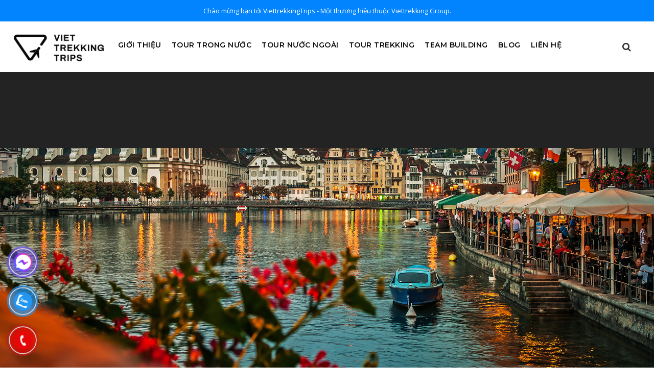

--- FILE ---
content_type: text/html; charset=UTF-8
request_url: https://viettrekkingtrips.com/portfolio/ultricies-fusce-quam/
body_size: 16943
content:
<!DOCTYPE html>
<html lang="vi" class="no-js">
<head>
	<meta charset="UTF-8">
	<meta name="viewport" content="width=device-width, initial-scale=1">
	<link rel="profile" href="http://gmpg.org/xfn/11">
	<link rel="pingback" href="https://viettrekkingtrips.com/xmlrpc.php">
	

	
	<script>jQuery("#map").click(function () {
    jQuery("#map iframe").css("pointer-events", "auto");
});
jQuery("#map").mouseleave(function() {
  jQuery("#map iframe").css("pointer-events", "none"); 
});</script><meta name='robots' content='index, follow, max-image-preview:large, max-snippet:-1, max-video-preview:-1' />
	<style>img:is([sizes="auto" i], [sizes^="auto," i]) { contain-intrinsic-size: 3000px 1500px }</style>
	
	<!-- This site is optimized with the Yoast SEO plugin v24.9 - https://yoast.com/wordpress/plugins/seo/ -->
	<title>Ultricies Fusce Quam | ViettrekkingTrips</title>
	<link rel="canonical" href="https://viettrekkingtrips.com/portfolio/ultricies-fusce-quam/" />
	<meta property="og:locale" content="vi_VN" />
	<meta property="og:type" content="article" />
	<meta property="og:title" content="Ultricies Fusce Quam | ViettrekkingTrips" />
	<meta property="og:description" content="Cras justo odio, dapibus ac facilisis in, egestas eget quam. Nulla vitae elit libero, a pharetra augue. Morbi leo risus, porta ac consectetur ac, vestibulum at eros. Praesent commodo cursus magna, vel scelerisque nisl consectetur et. Donec ullamcorper nulla non metus auctor fringilla." />
	<meta property="og:url" content="https://viettrekkingtrips.com/portfolio/ultricies-fusce-quam/" />
	<meta property="og:site_name" content="ViettrekkingTrips" />
	<meta property="article:publisher" content="https://www.facebook.com/vtk.trips/" />
	<meta property="og:image" content="https://viettrekkingtrips.com/wp-content/uploads/2016/06/shutterstock_245507692-1024x683.jpg" />
	<meta property="og:image:width" content="1024" />
	<meta property="og:image:height" content="683" />
	<meta property="og:image:type" content="image/jpeg" />
	<meta name="twitter:card" content="summary_large_image" />
	<script type="application/ld+json" class="yoast-schema-graph">{"@context":"https://schema.org","@graph":[{"@type":"WebPage","@id":"https://viettrekkingtrips.com/portfolio/ultricies-fusce-quam/","url":"https://viettrekkingtrips.com/portfolio/ultricies-fusce-quam/","name":"Ultricies Fusce Quam | ViettrekkingTrips","isPartOf":{"@id":"https://viettrekkingtrips.com/#website"},"primaryImageOfPage":{"@id":"https://viettrekkingtrips.com/portfolio/ultricies-fusce-quam/#primaryimage"},"image":{"@id":"https://viettrekkingtrips.com/portfolio/ultricies-fusce-quam/#primaryimage"},"thumbnailUrl":"https://viettrekkingtrips.com/wp-content/uploads/2016/06/shutterstock_245507692.jpg","datePublished":"2016-11-24T17:15:25+00:00","breadcrumb":{"@id":"https://viettrekkingtrips.com/portfolio/ultricies-fusce-quam/#breadcrumb"},"inLanguage":"vi","potentialAction":[{"@type":"ReadAction","target":["https://viettrekkingtrips.com/portfolio/ultricies-fusce-quam/"]}]},{"@type":"ImageObject","inLanguage":"vi","@id":"https://viettrekkingtrips.com/portfolio/ultricies-fusce-quam/#primaryimage","url":"https://viettrekkingtrips.com/wp-content/uploads/2016/06/shutterstock_245507692.jpg","contentUrl":"https://viettrekkingtrips.com/wp-content/uploads/2016/06/shutterstock_245507692.jpg","width":1800,"height":1200},{"@type":"BreadcrumbList","@id":"https://viettrekkingtrips.com/portfolio/ultricies-fusce-quam/#breadcrumb","itemListElement":[{"@type":"ListItem","position":1,"name":"Trang chủ","item":"https://viettrekkingtrips.com/"},{"@type":"ListItem","position":2,"name":"Ultricies Fusce Quam"}]},{"@type":"WebSite","@id":"https://viettrekkingtrips.com/#website","url":"https://viettrekkingtrips.com/","name":"ViettrekkingTrips","description":"Hành trình bất tận!","publisher":{"@id":"https://viettrekkingtrips.com/#organization"},"potentialAction":[{"@type":"SearchAction","target":{"@type":"EntryPoint","urlTemplate":"https://viettrekkingtrips.com/?s={search_term_string}"},"query-input":{"@type":"PropertyValueSpecification","valueRequired":true,"valueName":"search_term_string"}}],"inLanguage":"vi"},{"@type":"Organization","@id":"https://viettrekkingtrips.com/#organization","name":"Viettrekking Trips","url":"https://viettrekkingtrips.com/","logo":{"@type":"ImageObject","inLanguage":"vi","@id":"https://viettrekkingtrips.com/#/schema/logo/image/","url":"https://viettrekkingtrips.com/wp-content/uploads/2023/04/cropped-fav.png","contentUrl":"https://viettrekkingtrips.com/wp-content/uploads/2023/04/cropped-fav.png","width":512,"height":512,"caption":"Viettrekking Trips"},"image":{"@id":"https://viettrekkingtrips.com/#/schema/logo/image/"},"sameAs":["https://www.facebook.com/vtk.trips/"]}]}</script>
	<!-- / Yoast SEO plugin. -->


<link rel='dns-prefetch' href='//www.googletagmanager.com' />
<link rel='dns-prefetch' href='//fonts.googleapis.com' />
<script type="text/javascript">
/* <![CDATA[ */
window._wpemojiSettings = {"baseUrl":"https:\/\/s.w.org\/images\/core\/emoji\/16.0.1\/72x72\/","ext":".png","svgUrl":"https:\/\/s.w.org\/images\/core\/emoji\/16.0.1\/svg\/","svgExt":".svg","source":{"concatemoji":"https:\/\/viettrekkingtrips.com\/wp-includes\/js\/wp-emoji-release.min.js?ver=30369c009d14d013b24539fce17e0d06"}};
/*! This file is auto-generated */
!function(s,n){var o,i,e;function c(e){try{var t={supportTests:e,timestamp:(new Date).valueOf()};sessionStorage.setItem(o,JSON.stringify(t))}catch(e){}}function p(e,t,n){e.clearRect(0,0,e.canvas.width,e.canvas.height),e.fillText(t,0,0);var t=new Uint32Array(e.getImageData(0,0,e.canvas.width,e.canvas.height).data),a=(e.clearRect(0,0,e.canvas.width,e.canvas.height),e.fillText(n,0,0),new Uint32Array(e.getImageData(0,0,e.canvas.width,e.canvas.height).data));return t.every(function(e,t){return e===a[t]})}function u(e,t){e.clearRect(0,0,e.canvas.width,e.canvas.height),e.fillText(t,0,0);for(var n=e.getImageData(16,16,1,1),a=0;a<n.data.length;a++)if(0!==n.data[a])return!1;return!0}function f(e,t,n,a){switch(t){case"flag":return n(e,"\ud83c\udff3\ufe0f\u200d\u26a7\ufe0f","\ud83c\udff3\ufe0f\u200b\u26a7\ufe0f")?!1:!n(e,"\ud83c\udde8\ud83c\uddf6","\ud83c\udde8\u200b\ud83c\uddf6")&&!n(e,"\ud83c\udff4\udb40\udc67\udb40\udc62\udb40\udc65\udb40\udc6e\udb40\udc67\udb40\udc7f","\ud83c\udff4\u200b\udb40\udc67\u200b\udb40\udc62\u200b\udb40\udc65\u200b\udb40\udc6e\u200b\udb40\udc67\u200b\udb40\udc7f");case"emoji":return!a(e,"\ud83e\udedf")}return!1}function g(e,t,n,a){var r="undefined"!=typeof WorkerGlobalScope&&self instanceof WorkerGlobalScope?new OffscreenCanvas(300,150):s.createElement("canvas"),o=r.getContext("2d",{willReadFrequently:!0}),i=(o.textBaseline="top",o.font="600 32px Arial",{});return e.forEach(function(e){i[e]=t(o,e,n,a)}),i}function t(e){var t=s.createElement("script");t.src=e,t.defer=!0,s.head.appendChild(t)}"undefined"!=typeof Promise&&(o="wpEmojiSettingsSupports",i=["flag","emoji"],n.supports={everything:!0,everythingExceptFlag:!0},e=new Promise(function(e){s.addEventListener("DOMContentLoaded",e,{once:!0})}),new Promise(function(t){var n=function(){try{var e=JSON.parse(sessionStorage.getItem(o));if("object"==typeof e&&"number"==typeof e.timestamp&&(new Date).valueOf()<e.timestamp+604800&&"object"==typeof e.supportTests)return e.supportTests}catch(e){}return null}();if(!n){if("undefined"!=typeof Worker&&"undefined"!=typeof OffscreenCanvas&&"undefined"!=typeof URL&&URL.createObjectURL&&"undefined"!=typeof Blob)try{var e="postMessage("+g.toString()+"("+[JSON.stringify(i),f.toString(),p.toString(),u.toString()].join(",")+"));",a=new Blob([e],{type:"text/javascript"}),r=new Worker(URL.createObjectURL(a),{name:"wpTestEmojiSupports"});return void(r.onmessage=function(e){c(n=e.data),r.terminate(),t(n)})}catch(e){}c(n=g(i,f,p,u))}t(n)}).then(function(e){for(var t in e)n.supports[t]=e[t],n.supports.everything=n.supports.everything&&n.supports[t],"flag"!==t&&(n.supports.everythingExceptFlag=n.supports.everythingExceptFlag&&n.supports[t]);n.supports.everythingExceptFlag=n.supports.everythingExceptFlag&&!n.supports.flag,n.DOMReady=!1,n.readyCallback=function(){n.DOMReady=!0}}).then(function(){return e}).then(function(){var e;n.supports.everything||(n.readyCallback(),(e=n.source||{}).concatemoji?t(e.concatemoji):e.wpemoji&&e.twemoji&&(t(e.twemoji),t(e.wpemoji)))}))}((window,document),window._wpemojiSettings);
/* ]]> */
</script>
<style id='wp-emoji-styles-inline-css' type='text/css'>

	img.wp-smiley, img.emoji {
		display: inline !important;
		border: none !important;
		box-shadow: none !important;
		height: 1em !important;
		width: 1em !important;
		margin: 0 0.07em !important;
		vertical-align: -0.1em !important;
		background: none !important;
		padding: 0 !important;
	}
</style>
<link rel='stylesheet' id='wp-block-library-css' href='https://viettrekkingtrips.com/wp-includes/css/dist/block-library/style.min.css?ver=30369c009d14d013b24539fce17e0d06' type='text/css' media='all' />
<style id='classic-theme-styles-inline-css' type='text/css'>
/*! This file is auto-generated */
.wp-block-button__link{color:#fff;background-color:#32373c;border-radius:9999px;box-shadow:none;text-decoration:none;padding:calc(.667em + 2px) calc(1.333em + 2px);font-size:1.125em}.wp-block-file__button{background:#32373c;color:#fff;text-decoration:none}
</style>
<style id='global-styles-inline-css' type='text/css'>
:root{--wp--preset--aspect-ratio--square: 1;--wp--preset--aspect-ratio--4-3: 4/3;--wp--preset--aspect-ratio--3-4: 3/4;--wp--preset--aspect-ratio--3-2: 3/2;--wp--preset--aspect-ratio--2-3: 2/3;--wp--preset--aspect-ratio--16-9: 16/9;--wp--preset--aspect-ratio--9-16: 9/16;--wp--preset--color--black: #000000;--wp--preset--color--cyan-bluish-gray: #abb8c3;--wp--preset--color--white: #ffffff;--wp--preset--color--pale-pink: #f78da7;--wp--preset--color--vivid-red: #cf2e2e;--wp--preset--color--luminous-vivid-orange: #ff6900;--wp--preset--color--luminous-vivid-amber: #fcb900;--wp--preset--color--light-green-cyan: #7bdcb5;--wp--preset--color--vivid-green-cyan: #00d084;--wp--preset--color--pale-cyan-blue: #8ed1fc;--wp--preset--color--vivid-cyan-blue: #0693e3;--wp--preset--color--vivid-purple: #9b51e0;--wp--preset--gradient--vivid-cyan-blue-to-vivid-purple: linear-gradient(135deg,rgba(6,147,227,1) 0%,rgb(155,81,224) 100%);--wp--preset--gradient--light-green-cyan-to-vivid-green-cyan: linear-gradient(135deg,rgb(122,220,180) 0%,rgb(0,208,130) 100%);--wp--preset--gradient--luminous-vivid-amber-to-luminous-vivid-orange: linear-gradient(135deg,rgba(252,185,0,1) 0%,rgba(255,105,0,1) 100%);--wp--preset--gradient--luminous-vivid-orange-to-vivid-red: linear-gradient(135deg,rgba(255,105,0,1) 0%,rgb(207,46,46) 100%);--wp--preset--gradient--very-light-gray-to-cyan-bluish-gray: linear-gradient(135deg,rgb(238,238,238) 0%,rgb(169,184,195) 100%);--wp--preset--gradient--cool-to-warm-spectrum: linear-gradient(135deg,rgb(74,234,220) 0%,rgb(151,120,209) 20%,rgb(207,42,186) 40%,rgb(238,44,130) 60%,rgb(251,105,98) 80%,rgb(254,248,76) 100%);--wp--preset--gradient--blush-light-purple: linear-gradient(135deg,rgb(255,206,236) 0%,rgb(152,150,240) 100%);--wp--preset--gradient--blush-bordeaux: linear-gradient(135deg,rgb(254,205,165) 0%,rgb(254,45,45) 50%,rgb(107,0,62) 100%);--wp--preset--gradient--luminous-dusk: linear-gradient(135deg,rgb(255,203,112) 0%,rgb(199,81,192) 50%,rgb(65,88,208) 100%);--wp--preset--gradient--pale-ocean: linear-gradient(135deg,rgb(255,245,203) 0%,rgb(182,227,212) 50%,rgb(51,167,181) 100%);--wp--preset--gradient--electric-grass: linear-gradient(135deg,rgb(202,248,128) 0%,rgb(113,206,126) 100%);--wp--preset--gradient--midnight: linear-gradient(135deg,rgb(2,3,129) 0%,rgb(40,116,252) 100%);--wp--preset--font-size--small: 13px;--wp--preset--font-size--medium: 20px;--wp--preset--font-size--large: 36px;--wp--preset--font-size--x-large: 42px;--wp--preset--spacing--20: 0.44rem;--wp--preset--spacing--30: 0.67rem;--wp--preset--spacing--40: 1rem;--wp--preset--spacing--50: 1.5rem;--wp--preset--spacing--60: 2.25rem;--wp--preset--spacing--70: 3.38rem;--wp--preset--spacing--80: 5.06rem;--wp--preset--shadow--natural: 6px 6px 9px rgba(0, 0, 0, 0.2);--wp--preset--shadow--deep: 12px 12px 50px rgba(0, 0, 0, 0.4);--wp--preset--shadow--sharp: 6px 6px 0px rgba(0, 0, 0, 0.2);--wp--preset--shadow--outlined: 6px 6px 0px -3px rgba(255, 255, 255, 1), 6px 6px rgba(0, 0, 0, 1);--wp--preset--shadow--crisp: 6px 6px 0px rgba(0, 0, 0, 1);}:where(.is-layout-flex){gap: 0.5em;}:where(.is-layout-grid){gap: 0.5em;}body .is-layout-flex{display: flex;}.is-layout-flex{flex-wrap: wrap;align-items: center;}.is-layout-flex > :is(*, div){margin: 0;}body .is-layout-grid{display: grid;}.is-layout-grid > :is(*, div){margin: 0;}:where(.wp-block-columns.is-layout-flex){gap: 2em;}:where(.wp-block-columns.is-layout-grid){gap: 2em;}:where(.wp-block-post-template.is-layout-flex){gap: 1.25em;}:where(.wp-block-post-template.is-layout-grid){gap: 1.25em;}.has-black-color{color: var(--wp--preset--color--black) !important;}.has-cyan-bluish-gray-color{color: var(--wp--preset--color--cyan-bluish-gray) !important;}.has-white-color{color: var(--wp--preset--color--white) !important;}.has-pale-pink-color{color: var(--wp--preset--color--pale-pink) !important;}.has-vivid-red-color{color: var(--wp--preset--color--vivid-red) !important;}.has-luminous-vivid-orange-color{color: var(--wp--preset--color--luminous-vivid-orange) !important;}.has-luminous-vivid-amber-color{color: var(--wp--preset--color--luminous-vivid-amber) !important;}.has-light-green-cyan-color{color: var(--wp--preset--color--light-green-cyan) !important;}.has-vivid-green-cyan-color{color: var(--wp--preset--color--vivid-green-cyan) !important;}.has-pale-cyan-blue-color{color: var(--wp--preset--color--pale-cyan-blue) !important;}.has-vivid-cyan-blue-color{color: var(--wp--preset--color--vivid-cyan-blue) !important;}.has-vivid-purple-color{color: var(--wp--preset--color--vivid-purple) !important;}.has-black-background-color{background-color: var(--wp--preset--color--black) !important;}.has-cyan-bluish-gray-background-color{background-color: var(--wp--preset--color--cyan-bluish-gray) !important;}.has-white-background-color{background-color: var(--wp--preset--color--white) !important;}.has-pale-pink-background-color{background-color: var(--wp--preset--color--pale-pink) !important;}.has-vivid-red-background-color{background-color: var(--wp--preset--color--vivid-red) !important;}.has-luminous-vivid-orange-background-color{background-color: var(--wp--preset--color--luminous-vivid-orange) !important;}.has-luminous-vivid-amber-background-color{background-color: var(--wp--preset--color--luminous-vivid-amber) !important;}.has-light-green-cyan-background-color{background-color: var(--wp--preset--color--light-green-cyan) !important;}.has-vivid-green-cyan-background-color{background-color: var(--wp--preset--color--vivid-green-cyan) !important;}.has-pale-cyan-blue-background-color{background-color: var(--wp--preset--color--pale-cyan-blue) !important;}.has-vivid-cyan-blue-background-color{background-color: var(--wp--preset--color--vivid-cyan-blue) !important;}.has-vivid-purple-background-color{background-color: var(--wp--preset--color--vivid-purple) !important;}.has-black-border-color{border-color: var(--wp--preset--color--black) !important;}.has-cyan-bluish-gray-border-color{border-color: var(--wp--preset--color--cyan-bluish-gray) !important;}.has-white-border-color{border-color: var(--wp--preset--color--white) !important;}.has-pale-pink-border-color{border-color: var(--wp--preset--color--pale-pink) !important;}.has-vivid-red-border-color{border-color: var(--wp--preset--color--vivid-red) !important;}.has-luminous-vivid-orange-border-color{border-color: var(--wp--preset--color--luminous-vivid-orange) !important;}.has-luminous-vivid-amber-border-color{border-color: var(--wp--preset--color--luminous-vivid-amber) !important;}.has-light-green-cyan-border-color{border-color: var(--wp--preset--color--light-green-cyan) !important;}.has-vivid-green-cyan-border-color{border-color: var(--wp--preset--color--vivid-green-cyan) !important;}.has-pale-cyan-blue-border-color{border-color: var(--wp--preset--color--pale-cyan-blue) !important;}.has-vivid-cyan-blue-border-color{border-color: var(--wp--preset--color--vivid-cyan-blue) !important;}.has-vivid-purple-border-color{border-color: var(--wp--preset--color--vivid-purple) !important;}.has-vivid-cyan-blue-to-vivid-purple-gradient-background{background: var(--wp--preset--gradient--vivid-cyan-blue-to-vivid-purple) !important;}.has-light-green-cyan-to-vivid-green-cyan-gradient-background{background: var(--wp--preset--gradient--light-green-cyan-to-vivid-green-cyan) !important;}.has-luminous-vivid-amber-to-luminous-vivid-orange-gradient-background{background: var(--wp--preset--gradient--luminous-vivid-amber-to-luminous-vivid-orange) !important;}.has-luminous-vivid-orange-to-vivid-red-gradient-background{background: var(--wp--preset--gradient--luminous-vivid-orange-to-vivid-red) !important;}.has-very-light-gray-to-cyan-bluish-gray-gradient-background{background: var(--wp--preset--gradient--very-light-gray-to-cyan-bluish-gray) !important;}.has-cool-to-warm-spectrum-gradient-background{background: var(--wp--preset--gradient--cool-to-warm-spectrum) !important;}.has-blush-light-purple-gradient-background{background: var(--wp--preset--gradient--blush-light-purple) !important;}.has-blush-bordeaux-gradient-background{background: var(--wp--preset--gradient--blush-bordeaux) !important;}.has-luminous-dusk-gradient-background{background: var(--wp--preset--gradient--luminous-dusk) !important;}.has-pale-ocean-gradient-background{background: var(--wp--preset--gradient--pale-ocean) !important;}.has-electric-grass-gradient-background{background: var(--wp--preset--gradient--electric-grass) !important;}.has-midnight-gradient-background{background: var(--wp--preset--gradient--midnight) !important;}.has-small-font-size{font-size: var(--wp--preset--font-size--small) !important;}.has-medium-font-size{font-size: var(--wp--preset--font-size--medium) !important;}.has-large-font-size{font-size: var(--wp--preset--font-size--large) !important;}.has-x-large-font-size{font-size: var(--wp--preset--font-size--x-large) !important;}
:where(.wp-block-post-template.is-layout-flex){gap: 1.25em;}:where(.wp-block-post-template.is-layout-grid){gap: 1.25em;}
:where(.wp-block-columns.is-layout-flex){gap: 2em;}:where(.wp-block-columns.is-layout-grid){gap: 2em;}
:root :where(.wp-block-pullquote){font-size: 1.5em;line-height: 1.6;}
</style>
<link rel='stylesheet' id='contact-form-7-css' href='https://viettrekkingtrips.com/wp-content/plugins/contact-form-7/includes/css/styles.css?ver=6.0.6' type='text/css' media='all' />
<link rel='stylesheet' id='gdlr-core-google-font-css' href='https://fonts.googleapis.com/css?family=Montserrat%3A100%2C100italic%2C200%2C200italic%2C300%2C300italic%2Cregular%2Citalic%2C500%2C500italic%2C600%2C600italic%2C700%2C700italic%2C800%2C800italic%2C900%2C900italic%7COpen+Sans%3A300%2C300italic%2Cregular%2Citalic%2C600%2C600italic%2C700%2C700italic%2C800%2C800italic%7CPoppins%3A100%2C100italic%2C200%2C200italic%2C300%2C300italic%2Cregular%2Citalic%2C500%2C500italic%2C600%2C600italic%2C700%2C700italic%2C800%2C800italic%2C900%2C900italic%7CABeeZee%3Aregular%2Citalic&#038;subset=cyrillic%2Ccyrillic-ext%2Clatin%2Clatin-ext%2Cvietnamese%2Cgreek%2Cgreek-ext%2Cdevanagari&#038;ver=30369c009d14d013b24539fce17e0d06' type='text/css' media='all' />
<link rel='stylesheet' id='font-awesome-css' href='https://viettrekkingtrips.com/wp-content/plugins/elementor/assets/lib/font-awesome/css/font-awesome.min.css?ver=4.7.0' type='text/css' media='all' />
<link rel='stylesheet' id='elegant-font-css' href='https://viettrekkingtrips.com/wp-content/plugins/goodlayers-core/plugins/elegant/elegant-font.css?ver=30369c009d14d013b24539fce17e0d06' type='text/css' media='all' />
<link rel='stylesheet' id='gdlr-core-plugin-css' href='https://viettrekkingtrips.com/wp-content/plugins/goodlayers-core/plugins/style.css?ver=1723627520' type='text/css' media='all' />
<link rel='stylesheet' id='gdlr-core-page-builder-css' href='https://viettrekkingtrips.com/wp-content/plugins/goodlayers-core/include/css/page-builder.css?ver=30369c009d14d013b24539fce17e0d06' type='text/css' media='all' />
<link rel='stylesheet' id='tourmaster-style-css' href='https://viettrekkingtrips.com/wp-content/plugins/tourmaster/tourmaster.css?ver=4.1.4' type='text/css' media='all' />
<link rel='stylesheet' id='tourmaster-custom-style-css' href='https://viettrekkingtrips.com/wp-content/uploads/tourmaster-style-custom.css?1672845286&#038;ver=30369c009d14d013b24539fce17e0d06' type='text/css' media='all' />
<link rel='stylesheet' id='woocommerce-layout-css' href='https://viettrekkingtrips.com/wp-content/plugins/woocommerce/assets/css/woocommerce-layout.css?ver=9.8.1' type='text/css' media='all' />
<link rel='stylesheet' id='woocommerce-smallscreen-css' href='https://viettrekkingtrips.com/wp-content/plugins/woocommerce/assets/css/woocommerce-smallscreen.css?ver=9.8.1' type='text/css' media='only screen and (max-width: 768px)' />
<link rel='stylesheet' id='woocommerce-general-css' href='https://viettrekkingtrips.com/wp-content/plugins/woocommerce/assets/css/woocommerce.css?ver=9.8.1' type='text/css' media='all' />
<style id='woocommerce-inline-inline-css' type='text/css'>
.woocommerce form .form-row .required { visibility: visible; }
</style>
<link rel='stylesheet' id='pzf-style-css' href='https://viettrekkingtrips.com/wp-content/plugins/button-contact-vr/legacy/css/style.css?ver=1' type='text/css' media='all' />
<link rel='stylesheet' id='brands-styles-css' href='https://viettrekkingtrips.com/wp-content/plugins/woocommerce/assets/css/brands.css?ver=9.8.1' type='text/css' media='all' />
<link rel='stylesheet' id='traveltour-style-core-css' href='https://viettrekkingtrips.com/wp-content/themes/traveltour/css/style-core.css?ver=30369c009d14d013b24539fce17e0d06' type='text/css' media='all' />
<link rel='stylesheet' id='traveltour-custom-style-css' href='https://viettrekkingtrips.com/wp-content/uploads/traveltour-style-custom.css?1723627520&#038;ver=30369c009d14d013b24539fce17e0d06' type='text/css' media='all' />
<script type="text/javascript" src="https://viettrekkingtrips.com/wp-includes/js/jquery/jquery.min.js?ver=3.7.1" id="jquery-core-js"></script>
<script type="text/javascript" src="https://viettrekkingtrips.com/wp-includes/js/jquery/jquery-migrate.min.js?ver=3.4.1" id="jquery-migrate-js"></script>
<script type="text/javascript" src="https://viettrekkingtrips.com/wp-content/plugins/woocommerce/assets/js/jquery-blockui/jquery.blockUI.min.js?ver=2.7.0-wc.9.8.1" id="jquery-blockui-js" defer="defer" data-wp-strategy="defer"></script>
<script type="text/javascript" id="wc-add-to-cart-js-extra">
/* <![CDATA[ */
var wc_add_to_cart_params = {"ajax_url":"\/wp-admin\/admin-ajax.php","wc_ajax_url":"\/?wc-ajax=%%endpoint%%","i18n_view_cart":"Xem gi\u1ecf h\u00e0ng","cart_url":"https:\/\/viettrekkingtrips.com\/cart\/","is_cart":"","cart_redirect_after_add":"no"};
/* ]]> */
</script>
<script type="text/javascript" src="https://viettrekkingtrips.com/wp-content/plugins/woocommerce/assets/js/frontend/add-to-cart.min.js?ver=9.8.1" id="wc-add-to-cart-js" defer="defer" data-wp-strategy="defer"></script>
<script type="text/javascript" src="https://viettrekkingtrips.com/wp-content/plugins/woocommerce/assets/js/js-cookie/js.cookie.min.js?ver=2.1.4-wc.9.8.1" id="js-cookie-js" defer="defer" data-wp-strategy="defer"></script>
<script type="text/javascript" id="woocommerce-js-extra">
/* <![CDATA[ */
var woocommerce_params = {"ajax_url":"\/wp-admin\/admin-ajax.php","wc_ajax_url":"\/?wc-ajax=%%endpoint%%","i18n_password_show":"Hi\u1ec3n th\u1ecb m\u1eadt kh\u1ea9u","i18n_password_hide":"\u1ea8n m\u1eadt kh\u1ea9u"};
/* ]]> */
</script>
<script type="text/javascript" src="https://viettrekkingtrips.com/wp-content/plugins/woocommerce/assets/js/frontend/woocommerce.min.js?ver=9.8.1" id="woocommerce-js" defer="defer" data-wp-strategy="defer"></script>
<!--[if lt IE 9]>
<script type="text/javascript" src="https://viettrekkingtrips.com/wp-content/themes/traveltour/js/html5.js?ver=30369c009d14d013b24539fce17e0d06" id="tourmaster-html5js-js"></script>
<![endif]-->

<!-- Đoạn mã Google tag (gtag.js) được thêm bởi Site Kit -->

<!-- Đoạn mã Google Analytics được thêm bởi Site Kit -->
<script type="text/javascript" src="https://www.googletagmanager.com/gtag/js?id=G-1LCRQG7CXJ" id="google_gtagjs-js" async></script>
<script type="text/javascript" id="google_gtagjs-js-after">
/* <![CDATA[ */
window.dataLayer = window.dataLayer || [];function gtag(){dataLayer.push(arguments);}
gtag("set","linker",{"domains":["viettrekkingtrips.com"]});
gtag("js", new Date());
gtag("set", "developer_id.dZTNiMT", true);
gtag("config", "G-1LCRQG7CXJ");
/* ]]> */
</script>

<!-- Kết thúc đoạn mã Google tag (gtag.js) được thêm bởi Site Kit -->
<link rel="https://api.w.org/" href="https://viettrekkingtrips.com/wp-json/" /><link rel="EditURI" type="application/rsd+xml" title="RSD" href="https://viettrekkingtrips.com/xmlrpc.php?rsd" />

<link rel='shortlink' href='https://viettrekkingtrips.com/?p=3981' />
<link rel="alternate" title="oNhúng (JSON)" type="application/json+oembed" href="https://viettrekkingtrips.com/wp-json/oembed/1.0/embed?url=https%3A%2F%2Fviettrekkingtrips.com%2Fportfolio%2Fultricies-fusce-quam%2F" />
<link rel="alternate" title="oNhúng (XML)" type="text/xml+oembed" href="https://viettrekkingtrips.com/wp-json/oembed/1.0/embed?url=https%3A%2F%2Fviettrekkingtrips.com%2Fportfolio%2Fultricies-fusce-quam%2F&#038;format=xml" />
<meta name="generator" content="Site Kit by Google 1.150.0" />	<noscript><style>.woocommerce-product-gallery{ opacity: 1 !important; }</style></noscript>
	<meta name="generator" content="Elementor 3.28.3; features: additional_custom_breakpoints, e_local_google_fonts; settings: css_print_method-external, google_font-enabled, font_display-swap">
<style type="text/css">.recentcomments a{display:inline !important;padding:0 !important;margin:0 !important;}</style>			<style>
				.e-con.e-parent:nth-of-type(n+4):not(.e-lazyloaded):not(.e-no-lazyload),
				.e-con.e-parent:nth-of-type(n+4):not(.e-lazyloaded):not(.e-no-lazyload) * {
					background-image: none !important;
				}
				@media screen and (max-height: 1024px) {
					.e-con.e-parent:nth-of-type(n+3):not(.e-lazyloaded):not(.e-no-lazyload),
					.e-con.e-parent:nth-of-type(n+3):not(.e-lazyloaded):not(.e-no-lazyload) * {
						background-image: none !important;
					}
				}
				@media screen and (max-height: 640px) {
					.e-con.e-parent:nth-of-type(n+2):not(.e-lazyloaded):not(.e-no-lazyload),
					.e-con.e-parent:nth-of-type(n+2):not(.e-lazyloaded):not(.e-no-lazyload) * {
						background-image: none !important;
					}
				}
			</style>
			<meta name="generator" content="Powered by Slider Revolution 6.7.31 - responsive, Mobile-Friendly Slider Plugin for WordPress with comfortable drag and drop interface." />
<link rel="icon" href="https://viettrekkingtrips.com/wp-content/uploads/2023/04/cropped-fav-32x32.png" sizes="32x32" />
<link rel="icon" href="https://viettrekkingtrips.com/wp-content/uploads/2023/04/cropped-fav-192x192.png" sizes="192x192" />
<link rel="apple-touch-icon" href="https://viettrekkingtrips.com/wp-content/uploads/2023/04/cropped-fav-180x180.png" />
<meta name="msapplication-TileImage" content="https://viettrekkingtrips.com/wp-content/uploads/2023/04/cropped-fav-270x270.png" />
<script>function setREVStartSize(e){
			//window.requestAnimationFrame(function() {
				window.RSIW = window.RSIW===undefined ? window.innerWidth : window.RSIW;
				window.RSIH = window.RSIH===undefined ? window.innerHeight : window.RSIH;
				try {
					var pw = document.getElementById(e.c).parentNode.offsetWidth,
						newh;
					pw = pw===0 || isNaN(pw) || (e.l=="fullwidth" || e.layout=="fullwidth") ? window.RSIW : pw;
					e.tabw = e.tabw===undefined ? 0 : parseInt(e.tabw);
					e.thumbw = e.thumbw===undefined ? 0 : parseInt(e.thumbw);
					e.tabh = e.tabh===undefined ? 0 : parseInt(e.tabh);
					e.thumbh = e.thumbh===undefined ? 0 : parseInt(e.thumbh);
					e.tabhide = e.tabhide===undefined ? 0 : parseInt(e.tabhide);
					e.thumbhide = e.thumbhide===undefined ? 0 : parseInt(e.thumbhide);
					e.mh = e.mh===undefined || e.mh=="" || e.mh==="auto" ? 0 : parseInt(e.mh,0);
					if(e.layout==="fullscreen" || e.l==="fullscreen")
						newh = Math.max(e.mh,window.RSIH);
					else{
						e.gw = Array.isArray(e.gw) ? e.gw : [e.gw];
						for (var i in e.rl) if (e.gw[i]===undefined || e.gw[i]===0) e.gw[i] = e.gw[i-1];
						e.gh = e.el===undefined || e.el==="" || (Array.isArray(e.el) && e.el.length==0)? e.gh : e.el;
						e.gh = Array.isArray(e.gh) ? e.gh : [e.gh];
						for (var i in e.rl) if (e.gh[i]===undefined || e.gh[i]===0) e.gh[i] = e.gh[i-1];
											
						var nl = new Array(e.rl.length),
							ix = 0,
							sl;
						e.tabw = e.tabhide>=pw ? 0 : e.tabw;
						e.thumbw = e.thumbhide>=pw ? 0 : e.thumbw;
						e.tabh = e.tabhide>=pw ? 0 : e.tabh;
						e.thumbh = e.thumbhide>=pw ? 0 : e.thumbh;
						for (var i in e.rl) nl[i] = e.rl[i]<window.RSIW ? 0 : e.rl[i];
						sl = nl[0];
						for (var i in nl) if (sl>nl[i] && nl[i]>0) { sl = nl[i]; ix=i;}
						var m = pw>(e.gw[ix]+e.tabw+e.thumbw) ? 1 : (pw-(e.tabw+e.thumbw)) / (e.gw[ix]);
						newh =  (e.gh[ix] * m) + (e.tabh + e.thumbh);
					}
					var el = document.getElementById(e.c);
					if (el!==null && el) el.style.height = newh+"px";
					el = document.getElementById(e.c+"_wrapper");
					if (el!==null && el) {
						el.style.height = newh+"px";
						el.style.display = "block";
					}
				} catch(e){
					console.log("Failure at Presize of Slider:" + e)
				}
			//});
		  };</script>
		<style type="text/css" id="wp-custom-css">
			.traveltour-navigation {
	padding:15px 0;
}
.traveltour-header-style-plain.traveltour-style-splitted-menu .traveltour-navigation .sf-menu > li > a {
	padding-top:10px;
}
.traveltour-top-menu-button i, .traveltour-mobile-menu-button i {
	color:#8c8c8c;
}
.traveltour-logo {
	padding:22px 0;
}
.traveltour-mobile-menu {
	margin-top:0;
}
.traveltour-navigation .traveltour-main-menu {
    margin-left: 50px;
}
.traveltour-logo img {
	max-width:180px;
}
.traveltour-navigation .sf-menu {
	display:flex;
	align-items:center;
}
.tourmaster-tour-grid.tourmaster-price-right-title .tourmaster-tour-price .tourmaster-head,
.tourmaster-tour-price .tourmaster-head, .tourmaster-tour-category-count,
.tourmaster-tour-grid .tourmaster-tour-content,
.tourmaster-tour-rating-empty
{
	display:none;
}
.tourmaster-tail {
	color:#0284fe
}
.traveltour-top-bar {
	text-align:center;
}
.gia-tri-cot-loi .gdlr-core-hover-box {
	background:rgba(0,0,0,.1) !important;
	padding:30px;
	min-height:500px
}
.gia-tri-cot-loi img {
	width:120px;
	margin-bottom:10px;
}
.tourmaster-content-navigation-item-outer .tourmaster-content-navigation-tab {
	padding:15px 25px;
}
.tourmaster-content-navigation-item-outer .tourmaster-content-navigation-slider {
	background-color:#0284fe !important;
}
.tourmaster-tour-grid-style-2.tourmaster-price-right-title .tourmaster-tour-price-wrap {
	bottom:40px !important;
}
.tourmaster-column-30
.tourmaster-tour-grid-style-2.tourmaster-price-right-title .tourmaster-tour-price-wrap {
	bottom:30px !important;
}
.tourmaster-tour-category-thumbnail img {
	height:250px;
	object-fit:cover;
}
.tourmaster-tour-category .tourmaster-item-pdlr {
	padding:10px;
	margin:0
}
.gdlr-core-testimonial-item .gdlr-core-testimonial-frame {
	background-color:#f5f5f5;
}
.gdlr-core-testimonial-item .gdlr-core-testimonial-content,
.gdlr-core-testimonial-item .gdlr-core-testimonial-title
{
	color:#000;
}
.gdlr-core-testimonial-item .gdlr-core-testimonial-position .gdlr-core-rating i {
	color:orange;
}
.icon-bct {
    width: 120px;
    margin-right: 3px;
}
.icon-dmca {
    border-radius: 10px;
    /* margin: -16px 0 0 0; */
    width: auto;
    height: 30px;
    transform: translateY(-8px);
}
.square-img img {
	height:500px;
	object-fit:cover;
}
.traveltour-body-wrapper footer {
    background-image: url(https://viettrekkingtrips.com/wp-content/uploads/2023/01/footer-b.png);
    background-color: #fff;
}
.traveltour-footer-wrapper .traveltour-widget-title,
.traveltour-footer-wrapper {
	color:#000;
}
.traveltour-footer-wrapper, .traveltour-footer-wrapper * {
	background:none;
}
.traveltour-copyright-container {
	padding:12px 0 0 0;
}
.traveltour-copyright-wrapper {
	background:none;
}

.traveltour-footer-wrapper a, .traveltour-footer-wrapper .tourmaster-tour-item .tourmaster-tour-title a {
	color:#0374dd;
}
.traveltour-footer-wrapper, .traveltour-footer-wrapper * {
	border-color:transparent;
}
.widget_product_categories ul li, .widget_archive ul li, .widget_categories ul li, .widget_nav_menu ul li, .widget_meta ul li, .widget_pages ul li, .widget_recent_comments ul li, .widget_recent_entries ul li, .widget_rss ul li {
	padding-bottom:7px;
}
.traveltour-copyright-text, .traveltour-copyright-left, .traveltour-copyright-right {
	font-size:13px;
	color:#fff
}
.traveltour-animate-fixed-navigation.traveltour-header-style-plain.traveltour-animate-logo-height .traveltour-logo-inner img {
	height:60px !important;
}


.traveltour-navigation {
	padding:34px 0;
}
.traveltour-animate-fixed-navigation.traveltour-header-style-plain .traveltour-navigation .sf-menu > li > a {
	padding-bottom:0;
}
.traveltour-animate-fixed-navigation.traveltour-header-style-plain .traveltour-logo {
	padding-top:10px
}
.traveltour-navigation-top {
	top:36px;
}
.traveltour-main-menu-search i {
	font-size:18px;
}
.traveltour-top-bar-right {
	display:none;
}
.traveltour-top-bar-left {
	width:100%;
}
.center-logo .gdlr-core-gallery-item-holder {
	display:flex;
	justify-content:center;
}
.tourmaster-single-related-tour-container .tourmaster-tour-grid.tourmaster-price-right-title .tourmaster-tour-title {
	padding-right:170px;
}
.tourmaster-tour-grid-style-2 .tourmaster-tour-info-wrap .tourmaster-tour-info {
    position:relative;
    width: 130px;
    padding-left: 25px;font-size:13px;
	line-height:18px;
	
}
.tourmaster-tour-grid-style-2 .tourmaster-tour-info-wrap .tourmaster-tour-info svg {
	position:absolute;
	left:0;
	top:3px;
}

.tourmaster-tour-grid.tourmaster-tour-frame .tourmaster-tour-grid-inner {
	padding-bottom:15px;
}
a .text-hotline {color:#fff}
.hotline-bar {  
    width: 150px;
    text-align: right;
    padding: 0 15px;
}
.tour-le-hoi-gallery img {
	width:100%;
	height:500px;
	object-fit:cover;
}
.tour-le-hoi-gallery .gdlr-core-image-overlay {
	display:none;
}
.tourmaster-tour-grid-style-2 .tourmaster-tour-info-wrap {
	   margin-bottom: 0px;
    margin-top: 0px; 
    position: absolute;
    left: 30px;
    bottom: 20px;
}
.tourmaster-tour-grid-style-2.tourmaster-tour-frame .tourmaster-tour-content-wrap {
	height:200px !important;
}
.tourmaster-tour-grid.tourmaster-tour-frame .tourmaster-tour-thumbnail img{
	height:250px;
	object-fit:cover;
}
.tourmaster-tour-grid-style-2.tourmaster-price-right-title .tourmaster-tour-title {
    padding-right: 0px;
    max-height: 65px;
    overflow: hidden;
    text-overflow: ellipsis;
    /* white-space: pre; */
    overflow: hidden;
    text-overflow: ellipsis;
    -webkit-line-clamp: 3;
    display: -webkit-box;
    -webkit-box-orient: vertical;
}
.traveltour-page-title-wrap.traveltour-style-medium .traveltour-page-caption {
	display:none;
}
body.single-post .traveltour-body-outer-wrapper,
body.traveltour-full.single-post .traveltour-body-wrapper
{
	background:#f5f5f5;
}
body.single-post .traveltour-content-area {
	background:#fff;
	padding:30px;
}
body.single-post .traveltour-single-article,
body.single-post .elementor-widget-text-editor
{
	color:#333;
}
.traveltour-body-wrapper footer {
	background-position:bottom center;
	background-repeat:no-repeat;
}
.hover-scale{
	transition: transform 1s;
}
.hover-scale:hover{
	transform: scale(1.2);
	transition: transform 1s;
}
@media only screen and (max-width: 767px)
{
	.traveltour-logo img {
		max-width:130px;
	}
	.traveltour-blog-title-wrap .traveltour-single-article-title {
		font-size:28px !important;
		padding-right:30px;
		padding-left:15px;
	}
	.traveltour-blog-info-wrapper {
		padding-left:15px;
	}
	.traveltour-single-article h4 {
		font-size:18px;
	}
	.traveltour-single-article h3 {
		font-size:22px;
	}
	.traveltour-single-article h2 {
		font-size:26px;
	}
	body.traveltour-body-front .traveltour-container {
    max-width: 100%;
		padding:0;
}
	body.single-post .traveltour-content-area {
		padding:15px;
	}
	body.single-post .traveltour-item-pdlr {
		padding:0;
	}
}		</style>
		</head>

<body class="wp-singular portfolio-template-default single single-portfolio postid-3981 wp-theme-traveltour theme-traveltour gdlr-core-body tourmaster-body woocommerce-no-js traveltour-body traveltour-body-front traveltour-full  traveltour-with-sticky-navigation gdlr-core-link-to-lightbox elementor-default elementor-kit-3619">


<div class="traveltour-mobile-header-wrap" ><div class="traveltour-mobile-header traveltour-header-background traveltour-style-slide" id="traveltour-mobile-header" ><div class="traveltour-mobile-header-container traveltour-container" ><div class="traveltour-logo  traveltour-item-pdlr"><div class="traveltour-logo-inner"><a href="https://viettrekkingtrips.com/" ><img src="https://viettrekkingtrips.com/wp-content/uploads/2023/01/viettrekking-trips.png" alt="" width="1483" height="479" title="viettrekking-trips" /></a></div></div><div class="traveltour-mobile-menu-right" ><div class="traveltour-main-menu-search" id="traveltour-mobile-top-search" ><i class="fa fa-search" ></i></div><div class="traveltour-top-search-wrap" >
	<div class="traveltour-top-search-close" ></div>

	<div class="traveltour-top-search-row" >
		<div class="traveltour-top-search-cell" >
			<form role="search" method="get" class="search-form" action="https://viettrekkingtrips.com/">
				<input type="text" class="search-field traveltour-title-font" placeholder="Search..." value="" name="s">
				<div class="traveltour-top-search-submit"><i class="fa fa-search" ></i></div>
				<input type="submit" class="search-submit" value="Search">
				<div class="traveltour-top-search-close"><i class="icon_close" ></i></div>
			</form>
		</div>
	</div>

</div>
<div class="traveltour-mobile-menu" ><a class="traveltour-mm-menu-button traveltour-mobile-menu-button traveltour-mobile-button-hamburger-with-border" href="#traveltour-mobile-menu" ><i class="fa fa-bars" ></i></a><div class="traveltour-mm-menu-wrap traveltour-navigation-font" id="traveltour-mobile-menu" data-slide="right" ><ul id="menu-about-us" class="m-menu"><li class="menu-item menu-item-type-post_type menu-item-object-page menu-item-5707"><a href="https://viettrekkingtrips.com/ve-chung-toi/">Giới Thiệu</a></li>
<li class="menu-item menu-item-type-taxonomy menu-item-object-tour_category menu-item-has-children menu-item-6173"><a href="https://viettrekkingtrips.com/tour-category/tour-trong-nuoc/">Tour Trong Nước</a>
<ul class="sub-menu">
	<li class="menu-item menu-item-type-taxonomy menu-item-object-tour_category menu-item-7693"><a href="https://viettrekkingtrips.com/tour-category/tour-xuat-phat-sa-pa/">Tour xuất phát Sa Pa</a></li>
</ul>
</li>
<li class="menu-item menu-item-type-taxonomy menu-item-object-tour_category menu-item-has-children menu-item-6938"><a href="https://viettrekkingtrips.com/tour-category/tour-nuoc-ngoai/">Tour Nước Ngoài</a>
<ul class="sub-menu">
	<li class="menu-item menu-item-type-taxonomy menu-item-object-tour_category menu-item-8024"><a href="https://viettrekkingtrips.com/tour-category/tour-nuoc-ngoai-dip-2-9/">Tour nước ngoài dịp 2/9</a></li>
</ul>
</li>
<li class="menu-item menu-item-type-custom menu-item-object-custom menu-item-5708"><a target="_blank" href="https://viettrekking.vn/">Tour Trekking</a></li>
<li class="menu-item menu-item-type-custom menu-item-object-custom menu-item-6572"><a target="_blank" href="https://viettrekking.vn/team-building/">Team Building</a></li>
<li class="menu-item menu-item-type-post_type menu-item-object-page menu-item-has-children menu-item-8276"><a href="https://viettrekkingtrips.com/tin-tuc/">Blog</a>
<ul class="sub-menu">
	<li class="menu-item menu-item-type-taxonomy menu-item-object-category menu-item-5714"><a href="https://viettrekkingtrips.com/category/tin-tuc/">Tin Tức</a></li>
	<li class="menu-item menu-item-type-taxonomy menu-item-object-category menu-item-5715"><a href="https://viettrekkingtrips.com/category/cam-nang-du-lich/">Cẩm Nang Du Lịch</a></li>
	<li class="menu-item menu-item-type-taxonomy menu-item-object-category menu-item-7956"><a href="https://viettrekkingtrips.com/category/combo-du-lich/">Combo du lịch</a></li>
	<li class="menu-item menu-item-type-taxonomy menu-item-object-category menu-item-5713"><a href="https://viettrekkingtrips.com/category/cam-nang-du-lich/">Blog</a></li>
</ul>
</li>
<li class="menu-item menu-item-type-post_type menu-item-object-page menu-item-6583"><a href="https://viettrekkingtrips.com/lien-he/">Liên Hệ</a></li>
</ul></div></div></div></div></div></div><div class="traveltour-body-outer-wrapper ">
		<div class="traveltour-body-wrapper clearfix  traveltour-with-frame">
	<div class="traveltour-top-bar traveltour-with-divider" ><div class="traveltour-top-bar-background" ></div><div class="traveltour-top-bar-container clearfix traveltour-container " ><div class="traveltour-top-bar-left traveltour-item-pdlr">Chào mừng bạn tới ViettrekkingTrips - Một thương hiệu thuộc Viettrekking Group.</div><div class="traveltour-top-bar-right traveltour-item-pdlr"><div class="traveltour-top-bar-right-social" ></div></div></div></div>	
<header class="traveltour-header-wrap traveltour-header-style-plain  traveltour-style-center-menu traveltour-sticky-navigation traveltour-style-fixed" >
	<div class="traveltour-header-background" ></div>
	<div class="traveltour-header-container  traveltour-container">
			
		<div class="traveltour-header-container-inner clearfix">
			<div class="traveltour-logo  traveltour-item-pdlr"><div class="traveltour-logo-inner"><a href="https://viettrekkingtrips.com/" ><img src="https://viettrekkingtrips.com/wp-content/uploads/2023/01/viettrekking-trips.png" alt="" width="1483" height="479" title="viettrekking-trips" /></a></div></div>			<div class="traveltour-navigation traveltour-item-pdlr clearfix " >


			<div class="traveltour-main-menu" id="traveltour-main-menu" ><ul id="menu-about-us-1" class="sf-menu"><li  class="menu-item menu-item-type-post_type menu-item-object-page menu-item-5707 traveltour-normal-menu"><a href="https://viettrekkingtrips.com/ve-chung-toi/">Giới Thiệu</a></li>
<li  class="menu-item menu-item-type-taxonomy menu-item-object-tour_category menu-item-has-children menu-item-6173 traveltour-normal-menu"><a href="https://viettrekkingtrips.com/tour-category/tour-trong-nuoc/" class="sf-with-ul-pre">Tour Trong Nước</a>
<ul class="sub-menu">
	<li  class="menu-item menu-item-type-taxonomy menu-item-object-tour_category menu-item-7693" data-size="60"><a href="https://viettrekkingtrips.com/tour-category/tour-xuat-phat-sa-pa/">Tour xuất phát Sa Pa</a></li>
</ul>
</li>
<li  class="menu-item menu-item-type-taxonomy menu-item-object-tour_category menu-item-has-children menu-item-6938 traveltour-normal-menu"><a href="https://viettrekkingtrips.com/tour-category/tour-nuoc-ngoai/" class="sf-with-ul-pre">Tour Nước Ngoài</a>
<ul class="sub-menu">
	<li  class="menu-item menu-item-type-taxonomy menu-item-object-tour_category menu-item-8024" data-size="60"><a href="https://viettrekkingtrips.com/tour-category/tour-nuoc-ngoai-dip-2-9/">Tour nước ngoài dịp 2/9</a></li>
</ul>
</li>
<li  class="menu-item menu-item-type-custom menu-item-object-custom menu-item-5708 traveltour-normal-menu"><a target="_blank" href="https://viettrekking.vn/">Tour Trekking</a></li>
<li  class="menu-item menu-item-type-custom menu-item-object-custom menu-item-6572 traveltour-normal-menu"><a target="_blank" href="https://viettrekking.vn/team-building/">Team Building</a></li>
<li  class="menu-item menu-item-type-post_type menu-item-object-page menu-item-has-children menu-item-8276 traveltour-normal-menu"><a href="https://viettrekkingtrips.com/tin-tuc/" class="sf-with-ul-pre">Blog</a>
<ul class="sub-menu">
	<li  class="menu-item menu-item-type-taxonomy menu-item-object-category menu-item-5714" data-size="60"><a href="https://viettrekkingtrips.com/category/tin-tuc/">Tin Tức</a></li>
	<li  class="menu-item menu-item-type-taxonomy menu-item-object-category menu-item-5715" data-size="60"><a href="https://viettrekkingtrips.com/category/cam-nang-du-lich/">Cẩm Nang Du Lịch</a></li>
	<li  class="menu-item menu-item-type-taxonomy menu-item-object-category menu-item-7956" data-size="60"><a href="https://viettrekkingtrips.com/category/combo-du-lich/">Combo du lịch</a></li>
	<li  class="menu-item menu-item-type-taxonomy menu-item-object-category menu-item-5713" data-size="60"><a href="https://viettrekkingtrips.com/category/cam-nang-du-lich/">Blog</a></li>
</ul>
</li>
<li  class="menu-item menu-item-type-post_type menu-item-object-page menu-item-6583 traveltour-normal-menu"><a href="https://viettrekkingtrips.com/lien-he/">Liên Hệ</a></li>
</ul></div><div class="traveltour-main-menu-right-wrap clearfix  traveltour-item-mglr traveltour-navigation-top" ><div class="traveltour-main-menu-search" id="traveltour-top-search" ><i class="fa fa-search" ></i></div><div class="traveltour-top-search-wrap" >
	<div class="traveltour-top-search-close" ></div>

	<div class="traveltour-top-search-row" >
		<div class="traveltour-top-search-cell" >
			<form role="search" method="get" class="search-form" action="https://viettrekkingtrips.com/">
				<input type="text" class="search-field traveltour-title-font" placeholder="Search..." value="" name="s">
				<div class="traveltour-top-search-submit"><i class="fa fa-search" ></i></div>
				<input type="submit" class="search-submit" value="Search">
				<div class="traveltour-top-search-close"><i class="icon_close" ></i></div>
			</form>
		</div>
	</div>

</div>
</div>			</div><!-- traveltour-navigation -->

		</div><!-- traveltour-header-inner -->
	</div><!-- traveltour-header-container -->
</header><!-- header -->	<div class="traveltour-page-wrapper" id="traveltour-page-wrapper" ><div class="gdlr-core-page-builder-body"><div class="gdlr-core-pbf-wrapper " style="padding: 149px 0px 0px 0px;" ><div class="gdlr-core-pbf-background-wrap" style="background-color: #232323 ;"  ></div><div class="gdlr-core-pbf-wrapper-content gdlr-core-js "   ><div class="gdlr-core-pbf-wrapper-container clearfix gdlr-core-container" ></div></div></div><div class="gdlr-core-pbf-wrapper " style="margin: 0px 0px 0px 0px;padding: 600px 0px 0px 0px;" ><div class="gdlr-core-pbf-background-wrap"  ><div class="gdlr-core-pbf-background gdlr-core-parallax gdlr-core-js" style="background-image: url(https://viettrekkingtrips.com/wp-content/uploads/2016/06/shutterstock_255194035.jpg) ;background-size: cover ;background-position: center ;"  data-parallax-speed="0.8"  ></div></div><div class="gdlr-core-pbf-wrapper-content gdlr-core-js "   ><div class="gdlr-core-pbf-wrapper-container clearfix gdlr-core-pbf-wrapper-full-no-space" ></div></div></div><div class="gdlr-core-pbf-wrapper " style="padding: 90px 0px 40px 0px;" ><div class="gdlr-core-pbf-background-wrap"  ></div><div class="gdlr-core-pbf-wrapper-content gdlr-core-js "   ><div class="gdlr-core-pbf-wrapper-container clearfix gdlr-core-container" ><div class="gdlr-core-pbf-column gdlr-core-column-40 gdlr-core-column-first" ><div class="gdlr-core-pbf-column-content-margin gdlr-core-js "   ><div class="gdlr-core-pbf-column-content clearfix gdlr-core-js "   ><div class="gdlr-core-pbf-element" ><div class="gdlr-core-title-item gdlr-core-item-pdb clearfix  gdlr-core-left-align gdlr-core-title-item-caption-top gdlr-core-item-pdlr"  ><div class="gdlr-core-title-item-title-wrap" ><h4 class="gdlr-core-title-item-title gdlr-core-skin-title" style="font-size: 26px ;font-weight: 700 ;letter-spacing: 0px ;text-transform: none ;"  >Basic Horizontal Info<span class="gdlr-core-title-item-title-divider gdlr-core-skin-divider" ></span></h4></div></div></div><div class="gdlr-core-pbf-element" ><div class="gdlr-core-text-box-item gdlr-core-item-pdlr gdlr-core-item-pdb gdlr-core-left-align"  ><div class="gdlr-core-text-box-item-content" style="font-size: 17px ;"  ><p>Far far away, behind the word mountains, far from the countries Vokalia and Consonantia, there live the blind texts. Separated they live in Bookmarksgrove right at the coast of the Semantics, a large language ocean. A small river named Duden flows by their place and supplies it with the necessary regelialia. It is a paradisematic country, in which roasted parts of sentences fly into your mouth. Even the all-powerful Pointing has no control about the blind texts it is an almost unorthographic life One day however a small line of blind text by the name of Lorem Ipsum decided to leave for the far World of Grammar. The Big Oxmox advised her not to do so, because there were thousands of bad Commas, wild Question Marks and devious Semikoli.</p>
</div></div></div></div></div></div><div class="gdlr-core-pbf-column gdlr-core-column-20" ><div class="gdlr-core-pbf-column-content-margin gdlr-core-js " style="padding: 60px 0px 0px 20px;"   ><div class="gdlr-core-pbf-background-wrap"  ></div><div class="gdlr-core-pbf-column-content clearfix gdlr-core-js "   ><div class="gdlr-core-pbf-element" ><div class="gdlr-core-port-info-item gdlr-core-item-pdb  gdlr-core-item-pdlr" style="padding-bottom: 50px ;"  ><div class="gdlr-core-port-info-wrap gdlr-core-skin-divider " ><div class="gdlr-core-port-info" ><span class="gdlr-core-port-info-key gdlr-core-skin-title" >Client</span><span class="gdlr-core-port-info-value" >Apple Co.</span></div><div class="gdlr-core-port-info" ><span class="gdlr-core-port-info-key gdlr-core-skin-title" >Skills</span><span class="gdlr-core-port-info-value" >Photography / Design</span></div><div class="gdlr-core-port-info" ><span class="gdlr-core-port-info-key gdlr-core-skin-title" >Website</span><span class="gdlr-core-port-info-value" >Goodlayers.com</span></div><div class="gdlr-core-port-info gdlr-core-port-info-post-type-tax" ><span class="gdlr-core-port-info-key gdlr-core-skin-title" >Tags</span><span class="gdlr-core-port-info-value" ><a href="https://viettrekkingtrips.com/portfolio_tag/adventure/" rel="tag">Adventure</a><span class="gdlr-core-sep">,</span> <a href="https://viettrekkingtrips.com/portfolio_tag/city/" rel="tag">City</a></span></div></div></div></div></div></div></div></div></div></div><div class="gdlr-core-pbf-wrapper " style="padding: 600px 0px 30px 0px;" ><div class="gdlr-core-pbf-background-wrap"  ><div class="gdlr-core-pbf-background gdlr-core-parallax gdlr-core-js" style="background-image: url(https://viettrekkingtrips.com/wp-content/uploads/2016/06/shutterstock_245507692.jpg) ;background-size: cover ;background-position: center ;"  data-parallax-speed="0.8"  ></div></div><div class="gdlr-core-pbf-wrapper-content gdlr-core-js "   ><div class="gdlr-core-pbf-wrapper-container clearfix gdlr-core-container" ></div></div></div><div class="gdlr-core-pbf-wrapper " style="padding: 0px 0px 0px 0px;" ><div class="gdlr-core-pbf-background-wrap"  ></div><div class="gdlr-core-pbf-wrapper-content gdlr-core-js "   ><div class="gdlr-core-pbf-wrapper-container clearfix gdlr-core-pbf-wrapper-full-no-space" ><div class="gdlr-core-pbf-column gdlr-core-column-30 gdlr-core-column-first" ><div class="gdlr-core-pbf-column-content-margin gdlr-core-js " style="padding: 110px 60px 60px 60px;"   ><div class="gdlr-core-pbf-background-wrap"  ></div><div class="gdlr-core-pbf-column-content clearfix gdlr-core-js " style="max-width: 900px ;"   ><div class="gdlr-core-pbf-element" ><div class="gdlr-core-title-item gdlr-core-item-pdb clearfix  gdlr-core-center-align gdlr-core-title-item-caption-top gdlr-core-item-pdlr" style="padding-bottom: 35px ;"  ><div class="gdlr-core-title-item-title-wrap" ><h4 class="gdlr-core-title-item-title gdlr-core-skin-title" style="font-size: 23px ;font-weight: 700 ;text-transform: none ;"  >Corporate Identity<span class="gdlr-core-title-item-title-divider gdlr-core-skin-divider" ></span></h4></div></div></div><div class="gdlr-core-pbf-element" ><div class="gdlr-core-divider-item gdlr-core-divider-item-normal gdlr-core-item-pdlr gdlr-core-center-align" style="margin-bottom: 40px ;"  ><div class="gdlr-core-divider-container" style="max-width: 60px ;"  ><div class="gdlr-core-divider-line gdlr-core-skin-divider" style="border-width: 3px;" ></div></div></div></div><div class="gdlr-core-pbf-element" ><div class="gdlr-core-text-box-item gdlr-core-item-pdlr gdlr-core-item-pdb gdlr-core-center-align"  ><div class="gdlr-core-text-box-item-content" style="font-size: 17px ;"  ><p>Far far away, behind the word mountains, far from the countries Vokalia and Consonantia, there live the blind texts. Separated they live in Bookmarksgrove right at the coast of the Semantics, a large language ocean. A small river named Duden flows by their place and supplies it with the necessary regelialia. It is a paradisematic country, in which roasted parts of sentences fly into your mouth. Even the all-powerful Pointing has no control about the blind texts it is an almost unorthographic life One day however a small line of blind text by the name of Lorem Ipsum decided to leave for the far World of Grammar.</p>
</div></div></div></div></div></div><div class="gdlr-core-pbf-column gdlr-core-column-30" data-skin="Dark" ><div class="gdlr-core-pbf-column-content-margin gdlr-core-js " style="padding: 110px 60px 60px 60px;"   ><div class="gdlr-core-pbf-background-wrap"  ><div class="gdlr-core-pbf-background gdlr-core-parallax gdlr-core-js" style="background-image: url(https://viettrekkingtrips.com/wp-content/uploads/2016/06/section-bg-2.jpg) ;background-size: cover ;background-position: center ;"  data-parallax-speed="0.2"  ></div></div><div class="gdlr-core-pbf-column-content clearfix gdlr-core-js " style="max-width: 900px ;"   ><div class="gdlr-core-pbf-element" ><div class="gdlr-core-title-item gdlr-core-item-pdb clearfix  gdlr-core-center-align gdlr-core-title-item-caption-top gdlr-core-item-pdlr" style="padding-bottom: 35px ;"  ><div class="gdlr-core-title-item-title-wrap" ><h4 class="gdlr-core-title-item-title gdlr-core-skin-title" style="font-size: 23px ;font-weight: 700 ;text-transform: none ;"  >Photography Services<span class="gdlr-core-title-item-title-divider gdlr-core-skin-divider" ></span></h4></div></div></div><div class="gdlr-core-pbf-element" ><div class="gdlr-core-divider-item gdlr-core-divider-item-normal gdlr-core-item-pdlr gdlr-core-center-align" style="margin-bottom: 40px ;"  ><div class="gdlr-core-divider-container" style="max-width: 60px ;"  ><div class="gdlr-core-divider-line gdlr-core-skin-divider" style="border-width: 3px;" ></div></div></div></div><div class="gdlr-core-pbf-element" ><div class="gdlr-core-text-box-item gdlr-core-item-pdlr gdlr-core-item-pdb gdlr-core-center-align"  ><div class="gdlr-core-text-box-item-content" style="font-size: 17px ;"  ><p>Far far away, behind the word mountains, far from the countries Vokalia and Consonantia, there live the blind texts. Separated they live in Bookmarksgrove right at the coast of the Semantics, a large language ocean. A small river named Duden flows by their place and supplies it with the necessary regelialia. It is a paradisematic country, in which roasted parts of sentences fly into your mouth. Even the all-powerful Pointing has no control about the blind texts it is an almost unorthographic life One day however a small line of blind text by the name of Lorem Ipsum decided to leave for the far World of Grammar.</p>
</div></div></div></div></div></div></div></div></div><div class="gdlr-core-pbf-wrapper " style="padding: 600px 0px 30px 0px;" ><div class="gdlr-core-pbf-background-wrap"  ><div class="gdlr-core-pbf-background gdlr-core-parallax gdlr-core-js" style="background-image: url(https://viettrekkingtrips.com/wp-content/uploads/2016/06/photo-1459255418679-d6424da9ee33.jpg) ;background-size: cover ;background-position: center ;"  data-parallax-speed="0.8"  ></div></div><div class="gdlr-core-pbf-wrapper-content gdlr-core-js "   ><div class="gdlr-core-pbf-wrapper-container clearfix gdlr-core-container" ></div></div></div><div class="gdlr-core-pbf-wrapper " style="padding: 110px 0px 60px 0px;" ><div class="gdlr-core-pbf-background-wrap"  ></div><div class="gdlr-core-pbf-wrapper-content gdlr-core-js "   ><div class="gdlr-core-pbf-wrapper-container clearfix gdlr-core-container" ><div class="gdlr-core-pbf-column gdlr-core-column-60 gdlr-core-column-first" ><div class="gdlr-core-pbf-column-content-margin gdlr-core-js "   ><div class="gdlr-core-pbf-background-wrap"  ></div><div class="gdlr-core-pbf-column-content clearfix gdlr-core-js " style="max-width: 900px ;"   ><div class="gdlr-core-pbf-element" ><div class="gdlr-core-title-item gdlr-core-item-pdb clearfix  gdlr-core-center-align gdlr-core-title-item-caption-top gdlr-core-item-pdlr" style="padding-bottom: 35px ;"  ><div class="gdlr-core-title-item-title-wrap" ><h4 class="gdlr-core-title-item-title gdlr-core-skin-title" style="font-size: 27px ;font-weight: 700 ;letter-spacing: 0px ;text-transform: none ;"  >Corporate Branding<span class="gdlr-core-title-item-title-divider gdlr-core-skin-divider" ></span></h4></div></div></div><div class="gdlr-core-pbf-element" ><div class="gdlr-core-divider-item gdlr-core-divider-item-normal gdlr-core-item-pdlr gdlr-core-center-align" style="margin-bottom: 40px ;"  ><div class="gdlr-core-divider-container" style="max-width: 60px ;"  ><div class="gdlr-core-divider-line gdlr-core-skin-divider" style="border-width: 3px;" ></div></div></div></div><div class="gdlr-core-pbf-element" ><div class="gdlr-core-text-box-item gdlr-core-item-pdlr gdlr-core-item-pdb gdlr-core-center-align"  ><div class="gdlr-core-text-box-item-content" style="font-size: 17px ;"  ><p>Far far away, behind the word mountains, far from the countries Vokalia and Consonantia, there live the blind texts. Separated they live in Bookmarksgrove right at the coast of the Semantics, a large language ocean. A small river named Duden flows by their place and supplies it with the necessary regelialia. It is a paradisematic country, in which roasted parts of sentences fly into your mouth. Even the all-powerful Pointing has no control about the blind texts it is an almost unorthographic life One day however a small line of blind text by the name of Lorem Ipsum decided to leave for the far World of Grammar. The Big Oxmox advised her not to do so, because there were thousands of bad Commas, wild Question Marks and devious Semikoli, but the Little Blind Text didn&#8217;t listen. She packed her seven versalia.</p>
</div></div></div></div></div></div></div></div></div><div class="gdlr-core-pbf-wrapper " style="padding: 600px 0px 30px 0px;" ><div class="gdlr-core-pbf-background-wrap"  ><div class="gdlr-core-pbf-background gdlr-core-parallax gdlr-core-js" style="background-image: url(https://viettrekkingtrips.com/wp-content/uploads/2016/06/pexels-photo-67386.jpeg) ;background-size: cover ;background-position: center ;"  data-parallax-speed="0.8"  ></div></div><div class="gdlr-core-pbf-wrapper-content gdlr-core-js "   ><div class="gdlr-core-pbf-wrapper-container clearfix gdlr-core-container" ></div></div></div><div class="gdlr-core-pbf-wrapper " style="padding: 110px 0px 60px 0px;" ><div class="gdlr-core-pbf-background-wrap"  ></div><div class="gdlr-core-pbf-wrapper-content gdlr-core-js "   ><div class="gdlr-core-pbf-wrapper-container clearfix gdlr-core-container" ><div class="gdlr-core-pbf-column gdlr-core-column-60 gdlr-core-column-first" ><div class="gdlr-core-pbf-column-content-margin gdlr-core-js "   ><div class="gdlr-core-pbf-background-wrap"  ></div><div class="gdlr-core-pbf-column-content clearfix gdlr-core-js "   ><div class="gdlr-core-pbf-element" ><div class="gdlr-core-title-item gdlr-core-item-pdb clearfix  gdlr-core-left-align gdlr-core-title-item-caption-top gdlr-core-item-pdlr" style="padding-bottom: 35px ;"  ><div class="gdlr-core-title-item-title-wrap" ><h4 class="gdlr-core-title-item-title gdlr-core-skin-title" style="font-size: 27px ;font-weight: 700 ;letter-spacing: 0px ;text-transform: none ;"  >Corporate Branding<span class="gdlr-core-title-item-title-divider gdlr-core-skin-divider" ></span></h4></div></div></div><div class="gdlr-core-pbf-element" ><div class="gdlr-core-divider-item gdlr-core-divider-item-normal gdlr-core-item-pdlr gdlr-core-left-align" style="margin-bottom: 35px ;"  ><div class="gdlr-core-divider-container" style="max-width: 37px ;"  ><div class="gdlr-core-divider-line gdlr-core-skin-divider" style="border-width: 3px;" ></div></div></div></div><div class="gdlr-core-pbf-element" ><div class="gdlr-core-columnize-item gdlr-core-item-pdlr gdlr-core-item-pdb "  ><div class="gdlr-core-columnize-item-content gdlr-core-skin-divider" style="font-size: 16px ;column-count: 2 ;-moz-column-count: 2 ;-webkit-column-count: 2 ;column-gap: 60px ;-moz-column-gap: 60px ;-webkit-column-gap: 60px ;"  ><p>Far far away, behind the word mountains, far from the countries Vokalia and Consonantia, there live the blind texts. Separated they live in Bookmarksgrove right at the coast of the Semantics, a large language ocean. A small river named Duden flows by their place and supplies it with the necessary regelialia. It is a paradisematic country, in which roasted parts of sentences fly into your mouth. Even the all-powerful Pointing has no control about the blind texts it is an almost unorthographic life One day however a small line of blind text by the name of Lorem Ipsum decided to leave for the far World of Grammar. The Big Oxmox advised her not to do so, because there were thousands of bad Commas, wild Question Marks and devious Semikoli, but the Little Blind Text didn&#8217;t listen. She packed her seven versalia. The skyline of her hometown Bookmarksgrove, the headline of Alphabet Village and the subline of her own road, the Line Lane. Pityful a rethoric question ran over her cheek, then</p>
</div></div></div></div></div></div></div></div></div></div><div class="gdlr-core-portfolio-single-nav-wrap gdlr-core-style-1"><div class="gdlr-core-container"><div class="gdlr-core-portfolio-single-nav-area gdlr-core-item-pdlr clearfix" ><span class="gdlr-core-portfolio-single-nav gdlr-core-portfolio-single-nav-left"><a href="https://viettrekkingtrips.com/portfolio/tortor-vehicula-inceptos/" rel="prev"><i class="arrow_left" ></i><span class="gdlr-core-portfolio-text" >Prev</span></a></span><span class="gdlr-core-portfolio-single-nav gdlr-core-portfolio-single-nav-right"><a href="https://viettrekkingtrips.com/portfolio/fusce-pellentesque-consectetur-bibendum/" rel="next"><span class="gdlr-core-portfolio-text" >Next</span><i class="arrow_right" ></i></a></span></div></div></div></div><footer><div class="traveltour-footer-wrapper " ><div class="traveltour-footer-container traveltour-container clearfix" ><div class="traveltour-footer-column traveltour-item-pdlr traveltour-column-15" ><div id="text-1" class="widget widget_text traveltour-widget"><div class="traveltour-widget-title"><span class="traveltour-widget-head-text">Liên hệ</span></div><span class="clear"></span>			<div class="textwidget"><strong>Công ty Cổ phần Viettrekking</strong><br>
<i>Mã số thuế: 0108243618</i><br>
<strong>Địa chỉ:</strong> <span class="text">Tòa nhà Hà Thành Plaza, số 102 Thái Thịnh, Đống Đa, Hà Nội
<br><strong>Điện thoại:</strong> <a href="tel:02466868789">0246 6868 789</a><br>
<strong>Email: </strong></span><a class="text-is-email" href="mailto:info@viettrekking.vn" target="_blank" rel="noopener">info@viettrekking.vn</a><br><br><strong>Hotline đặt tour:</strong> <a href="tel: 0336824688">033 682 4688</a><br>
<strong>Tổng đài dịch vụ:</strong> <a href="tel:19002869">1900 2869</a><br>
<strong>Email đặt dịch vụ:</strong> <a href="mailto:sale@viettrekking.vn">sale@viettrekking.vn</a></div>
		</div></div><div class="traveltour-footer-column traveltour-item-pdlr traveltour-column-15" ><div id="nav_menu-4" class="widget widget_nav_menu traveltour-widget"><div class="traveltour-widget-title"><span class="traveltour-widget-head-text">Điều khoản &#8211; Chính sách</span></div><span class="clear"></span><div class="menu-dieu-khoan-chinh-sach-container"><ul id="menu-dieu-khoan-chinh-sach" class="menu"><li class="menu-item menu-item-type-post_type menu-item-object-page menu-item-5583"><a href="https://viettrekkingtrips.com/huong-dan-dat-tour/">Hướng dẫn đặt tour</a></li>
<li class="menu-item menu-item-type-post_type menu-item-object-page menu-item-5582"><a href="https://viettrekkingtrips.com/chinh-sach-hoan-huy/">Chính sách hoàn hủy</a></li>
<li class="menu-item menu-item-type-post_type menu-item-object-page menu-item-5581"><a href="https://viettrekkingtrips.com/hinh-thuc-thanh-toan/">Hình thức thanh toán</a></li>
<li class="menu-item menu-item-type-post_type menu-item-object-page menu-item-5580"><a href="https://viettrekkingtrips.com/dieu-khoan-website/">Điều khoản website</a></li>
<li class="menu-item menu-item-type-post_type menu-item-object-page menu-item-5579"><a href="https://viettrekkingtrips.com/chinh-sach-bao-mat/">Chính sách bảo mật</a></li>
</ul></div></div></div><div class="traveltour-footer-column traveltour-item-pdlr traveltour-column-15" ><div id="nav_menu-5" class="widget widget_nav_menu traveltour-widget"><div class="traveltour-widget-title"><span class="traveltour-widget-head-text">Thông tin hữu ích</span></div><span class="clear"></span><div class="menu-thong-tin-huu-ich-container"><ul id="menu-thong-tin-huu-ich" class="menu"><li class="menu-item menu-item-type-post_type menu-item-object-page menu-item-5601"><a href="https://viettrekkingtrips.com/cau-hoi-thuong-gap/">Câu hỏi thường gặp</a></li>
<li class="menu-item menu-item-type-post_type menu-item-object-page menu-item-5600"><a href="https://viettrekkingtrips.com/ly-do-ban-chon-viettrekking/">Lý do bạn chọn Viettrekking</a></li>
</ul></div></div></div><div class="traveltour-footer-column traveltour-item-pdlr traveltour-column-15" ><div id="text-17" class="widget widget_text traveltour-widget"><div class="traveltour-widget-title"><span class="traveltour-widget-head-text">Mạng xã hội</span></div><span class="clear"></span>			<div class="textwidget"><div class="social-footer"><a title="Facebook Viettrekking" href="https://www.facebook.com/vtk.trips" target="_blank" rel="nofollow noopener"><img decoding="async" src="https://viettrekkingtrips.com/wp-content/uploads/2024/03/fb.png" alt="facebook" width="31" height="31" /></a><a title="Instagram Viettrekking" href="https://www.instagram.com/viettrekking.tours/" target="_blank" rel="nofollow noopener"><img decoding="async" src="https://viettrekkingtrips.com/wp-content/uploads/2024/03/ins.png" alt="instagram" /></a><a title="Youtube Channel" href="https://www.youtube.com/channel/UC5AMEqShLkyd-cEOMzU1zmQ" target="_blank" rel="nofollow noopener"><img decoding="async" src="https://viettrekkingtrips.com/wp-content/uploads/2024/03/yt.png" alt="youtube" /></a></div>
</div>
		</div><div id="text-18" class="widget widget_text traveltour-widget"><div class="traveltour-widget-title"><span class="traveltour-widget-head-text">Chấp nhận thanh toán</span></div><span class="clear"></span>			<div class="textwidget"><p><img decoding="async" class="alignnone size-full wp-image-11923" src="https://viettrekkingtrips.com/wp-content/uploads/2024/03/creditcard-logo.png" alt="Chấp nhận thanh toán" width="254" height="47" /></p>
</div>
		</div></div></div></div><div class="traveltour-copyright-wrapper " ><div class="traveltour-copyright-container traveltour-container clearfix"><div class="traveltour-copyright-left traveltour-item-pdlr">COPYRIGHT 2023 VIETTREKKING. ALL RIGHT RESERVED.</div><div class="traveltour-copyright-right traveltour-item-pdlr"><img src="https://viettrekkingtrips.com/wp-content/uploads/2024/03/bct.png" alt="bct" class="icon-bct"/></div></div></div><div class="vtk-cloud"></div></footer></div></div>

		<script>
			window.RS_MODULES = window.RS_MODULES || {};
			window.RS_MODULES.modules = window.RS_MODULES.modules || {};
			window.RS_MODULES.waiting = window.RS_MODULES.waiting || [];
			window.RS_MODULES.defered = true;
			window.RS_MODULES.moduleWaiting = window.RS_MODULES.moduleWaiting || {};
			window.RS_MODULES.type = 'compiled';
		</script>
		<script type="speculationrules">
{"prefetch":[{"source":"document","where":{"and":[{"href_matches":"\/*"},{"not":{"href_matches":["\/wp-*.php","\/wp-admin\/*","\/wp-content\/uploads\/*","\/wp-content\/*","\/wp-content\/plugins\/*","\/wp-content\/themes\/traveltour\/*","\/*\\?(.+)"]}},{"not":{"selector_matches":"a[rel~=\"nofollow\"]"}},{"not":{"selector_matches":".no-prefetch, .no-prefetch a"}}]},"eagerness":"conservative"}]}
</script>

			<script>(function(d, s, id) {
			var js, fjs = d.getElementsByTagName(s)[0];
			js = d.createElement(s); js.id = id;
			js.src = 'https://connect.facebook.net/en_US/sdk/xfbml.customerchat.js#xfbml=1&version=v6.0&autoLogAppEvents=1'
			fjs.parentNode.insertBefore(js, fjs);
			}(document, 'script', 'facebook-jssdk'));</script>
			<div class="fb-customerchat" attribution="wordpress" attribution_version="2.3" page_id="407404636081050"></div>

			        <!-- if gom all in one show -->
                <div id="button-contact-vr" class="">
            <div id="gom-all-in-one"><!-- v3 -->
                
                
                
                

                                    <!-- messenger -->
                    <div id="messenger-vr" class="button-contact">
                        <div class="phone-vr">
                            <div class="phone-vr-circle-fill"></div>
                            <div class="phone-vr-img-circle">
                                <a target="_blank" href="https://m.me/vtk.trips/">
                                    <img alt="messenger" src="https://viettrekkingtrips.com/wp-content/plugins/button-contact-vr/legacy/img/messenger.png" />
                                </a>
                            </div>
                        </div>
                    </div>
                    <!-- end messenger -->
                
                
                
                
                
                                    <!-- zalo -->
                    <div id="zalo-vr" class="button-contact">
                        <div class="phone-vr">
                            <div class="phone-vr-circle-fill"></div>
                            <div class="phone-vr-img-circle">
                                <a target="_blank" href="https://zalo.me/2010561754771963539">
                                    <img alt="Zalo" src="https://viettrekkingtrips.com/wp-content/plugins/button-contact-vr/legacy/img/zalo.png" />
                                </a>
                            </div>
                        </div>
                    </div>
                    <!-- end zalo -->
                
                
                                    <!-- Phone -->
                    <div id="phone-vr" class="button-contact">
                        <div class="phone-vr">
                            <div class="phone-vr-circle-fill"></div>
                            <div class="phone-vr-img-circle">
                                <a href="tel:19002869">
                                    <img alt="Phone" src="https://viettrekkingtrips.com/wp-content/plugins/button-contact-vr/legacy/img/phone.png" />
                                </a>
                            </div>
                        </div>
                    </div>
                                        <!-- end phone -->

                                                            </div><!-- end v3 class gom-all-in-one -->

            
        </div>

        <!-- Add custom css and js -->
        
        <script type="text/javascript">
            if (document.querySelector("#all-in-one-vr")) {
                document.querySelector("#all-in-one-vr").addEventListener("click", function() {
                    document.querySelector("#button-contact-vr").classList.toggle("active");
                });
            }

            jQuery(document).ready(function($) {
                // $('#all-in-one-vr').click(function() {
                //     $('#button-contact-vr').toggleClass('active');
                // })
                $('#contact-form-vr').click(function() {
                    $('#popup-form-contact-vr').addClass('active');
                })
                $('div#popup-form-contact-vr .bg-popup-vr,div#popup-form-contact-vr .content-popup-vr .close-popup-vr').click(function() {
                    $('#popup-form-contact-vr').removeClass('active');
                })
                $('#contact-showroom').click(function() {
                    $('#popup-showroom-vr').addClass('active');
                })
                $('div#popup-showroom-vr .bg-popup-vr,.content-popup-vr .close-popup-vr').click(function() {
                    $('#popup-showroom-vr').removeClass('active');
                })
            });
        </script>

        <!-- end Add custom css and js -->


        
        
        
        
                
                    <!-- size scale -->
            <style>
                #button-contact-vr {
                    transform: scale(0.9);
                }
            </style>
            
        
        
        
                			<script>
				const lazyloadRunObserver = () => {
					const lazyloadBackgrounds = document.querySelectorAll( `.e-con.e-parent:not(.e-lazyloaded)` );
					const lazyloadBackgroundObserver = new IntersectionObserver( ( entries ) => {
						entries.forEach( ( entry ) => {
							if ( entry.isIntersecting ) {
								let lazyloadBackground = entry.target;
								if( lazyloadBackground ) {
									lazyloadBackground.classList.add( 'e-lazyloaded' );
								}
								lazyloadBackgroundObserver.unobserve( entry.target );
							}
						});
					}, { rootMargin: '200px 0px 200px 0px' } );
					lazyloadBackgrounds.forEach( ( lazyloadBackground ) => {
						lazyloadBackgroundObserver.observe( lazyloadBackground );
					} );
				};
				const events = [
					'DOMContentLoaded',
					'elementor/lazyload/observe',
				];
				events.forEach( ( event ) => {
					document.addEventListener( event, lazyloadRunObserver );
				} );
			</script>
				<script type='text/javascript'>
		(function () {
			var c = document.body.className;
			c = c.replace(/woocommerce-no-js/, 'woocommerce-js');
			document.body.className = c;
		})();
	</script>
	<link rel='stylesheet' id='wc-blocks-style-css' href='https://viettrekkingtrips.com/wp-content/plugins/woocommerce/assets/client/blocks/wc-blocks.css?ver=wc-9.8.1' type='text/css' media='all' />
<link rel='stylesheet' id='rs-plugin-settings-css' href='//viettrekkingtrips.com/wp-content/plugins/revslider/sr6/assets/css/rs6.css?ver=6.7.31' type='text/css' media='all' />
<style id='rs-plugin-settings-inline-css' type='text/css'>
#rs-demo-id {}
</style>
<script type="text/javascript" src="https://viettrekkingtrips.com/wp-includes/js/dist/hooks.min.js?ver=4d63a3d491d11ffd8ac6" id="wp-hooks-js"></script>
<script type="text/javascript" src="https://viettrekkingtrips.com/wp-includes/js/dist/i18n.min.js?ver=5e580eb46a90c2b997e6" id="wp-i18n-js"></script>
<script type="text/javascript" id="wp-i18n-js-after">
/* <![CDATA[ */
wp.i18n.setLocaleData( { 'text direction\u0004ltr': [ 'ltr' ] } );
/* ]]> */
</script>
<script type="text/javascript" src="https://viettrekkingtrips.com/wp-content/plugins/contact-form-7/includes/swv/js/index.js?ver=6.0.6" id="swv-js"></script>
<script type="text/javascript" id="contact-form-7-js-translations">
/* <![CDATA[ */
( function( domain, translations ) {
	var localeData = translations.locale_data[ domain ] || translations.locale_data.messages;
	localeData[""].domain = domain;
	wp.i18n.setLocaleData( localeData, domain );
} )( "contact-form-7", {"translation-revision-date":"2024-08-11 13:44:17+0000","generator":"GlotPress\/4.0.1","domain":"messages","locale_data":{"messages":{"":{"domain":"messages","plural-forms":"nplurals=1; plural=0;","lang":"vi_VN"},"This contact form is placed in the wrong place.":["Bi\u1ec3u m\u1eabu li\u00ean h\u1ec7 n\u00e0y \u0111\u01b0\u1ee3c \u0111\u1eb7t sai v\u1ecb tr\u00ed."],"Error:":["L\u1ed7i:"]}},"comment":{"reference":"includes\/js\/index.js"}} );
/* ]]> */
</script>
<script type="text/javascript" id="contact-form-7-js-before">
/* <![CDATA[ */
var wpcf7 = {
    "api": {
        "root": "https:\/\/viettrekkingtrips.com\/wp-json\/",
        "namespace": "contact-form-7\/v1"
    }
};
/* ]]> */
</script>
<script type="text/javascript" src="https://viettrekkingtrips.com/wp-content/plugins/contact-form-7/includes/js/index.js?ver=6.0.6" id="contact-form-7-js"></script>
<script type="text/javascript" src="https://viettrekkingtrips.com/wp-content/plugins/goodlayers-core/plugins/script.js?ver=1723627520" id="gdlr-core-plugin-js"></script>
<script type="text/javascript" id="gdlr-core-page-builder-js-extra">
/* <![CDATA[ */
var gdlr_core_pbf = {"admin":"","video":{"width":"640","height":"360"},"ajax_url":"https:\/\/viettrekkingtrips.com\/wp-admin\/admin-ajax.php"};
/* ]]> */
</script>
<script type="text/javascript" src="https://viettrekkingtrips.com/wp-content/plugins/goodlayers-core/include/js/page-builder.js?ver=1.3.9" id="gdlr-core-page-builder-js"></script>
<script type="text/javascript" src="//viettrekkingtrips.com/wp-content/plugins/revslider/sr6/assets/js/rbtools.min.js?ver=6.7.29" defer async id="tp-tools-js"></script>
<script type="text/javascript" src="//viettrekkingtrips.com/wp-content/plugins/revslider/sr6/assets/js/rs6.min.js?ver=6.7.31" defer async id="revmin-js"></script>
<script type="text/javascript" src="https://viettrekkingtrips.com/wp-includes/js/jquery/ui/core.min.js?ver=1.13.3" id="jquery-ui-core-js"></script>
<script type="text/javascript" src="https://viettrekkingtrips.com/wp-includes/js/jquery/ui/datepicker.min.js?ver=1.13.3" id="jquery-ui-datepicker-js"></script>
<script type="text/javascript" id="jquery-ui-datepicker-js-after">
/* <![CDATA[ */
jQuery(function(jQuery){jQuery.datepicker.setDefaults({"closeText":"\u0110\u00f3ng","currentText":"H\u00f4m nay","monthNames":["Th\u00e1ng 1","Th\u00e1ng 2","Th\u00e1ng 3","Th\u00e1ng 4","Th\u00e1ng 5","Th\u00e1ng 6","Th\u00e1ng 7","Th\u00e1ng 8","Th\u00e1ng 9","Th\u00e1ng 10","Th\u00e1ng m\u01b0\u1eddi m\u1ed9t","Th\u00e1ng 12"],"monthNamesShort":["Th1","Th2","Th3","Th4","Th5","Th6","Th7","Th8","Th9","Th10","Th11","Th12"],"nextText":"Ti\u1ebfp theo","prevText":"Quay l\u1ea1i","dayNames":["Ch\u1ee7 Nh\u1eadt","Th\u1ee9 Hai","Th\u1ee9 Ba","Th\u1ee9 T\u01b0","Th\u1ee9 N\u0103m","Th\u1ee9 S\u00e1u","Th\u1ee9 B\u1ea3y"],"dayNamesShort":["CN","T2","T3","T4","T5","T6","T7"],"dayNamesMin":["C","H","B","T","N","S","B"],"dateFormat":"MM d, yy","firstDay":1,"isRTL":false});});
/* ]]> */
</script>
<script type="text/javascript" src="https://viettrekkingtrips.com/wp-includes/js/jquery/ui/effect.min.js?ver=1.13.3" id="jquery-effects-core-js"></script>
<script type="text/javascript" id="tourmaster-script-js-extra">
/* <![CDATA[ */
var TMi18n = {"closeText":"Done","currentText":"Today","monthNames":["Th\u00e1ng 1","Th\u00e1ng 2","Th\u00e1ng 3","Th\u00e1ng 4","Th\u00e1ng 5","Th\u00e1ng 6","Th\u00e1ng 7","Th\u00e1ng 8","Th\u00e1ng 9","Th\u00e1ng 10","Th\u00e1ng m\u01b0\u1eddi m\u1ed9t","Th\u00e1ng 12"],"monthNamesShort":["Th1","Th2","Th3","Th4","Th5","Th6","Th7","Th8","Th9","Th10","Th11","Th12"],"dayNames":["Ch\u1ee7 Nh\u1eadt","Th\u1ee9 Hai","Th\u1ee9 Ba","Th\u1ee9 T\u01b0","Th\u1ee9 N\u0103m","Th\u1ee9 S\u00e1u","Th\u1ee9 B\u1ea3y"],"dayNamesShort":["CN","T2","T3","T4","T5","T6","T7"],"dayNamesMin":["C","H","B","T","N","S","B"],"firstDay":"1"};
/* ]]> */
</script>
<script type="text/javascript" src="https://viettrekkingtrips.com/wp-content/plugins/tourmaster/tourmaster.js?ver=30369c009d14d013b24539fce17e0d06" id="tourmaster-script-js"></script>
<script type="text/javascript" id="traveltour-script-core-js-extra">
/* <![CDATA[ */
var traveltour_script_core = {"home_url":"https:\/\/viettrekkingtrips.com\/"};
/* ]]> */
</script>
<script type="text/javascript" src="https://viettrekkingtrips.com/wp-content/themes/traveltour/js/script-core.js?ver=1.0.0" id="traveltour-script-core-js"></script>
<script type="text/javascript" src="https://viettrekkingtrips.com/wp-content/plugins/woocommerce/assets/js/sourcebuster/sourcebuster.min.js?ver=9.8.1" id="sourcebuster-js-js"></script>
<script type="text/javascript" id="wc-order-attribution-js-extra">
/* <![CDATA[ */
var wc_order_attribution = {"params":{"lifetime":1.0e-5,"session":30,"base64":false,"ajaxurl":"https:\/\/viettrekkingtrips.com\/wp-admin\/admin-ajax.php","prefix":"wc_order_attribution_","allowTracking":true},"fields":{"source_type":"current.typ","referrer":"current_add.rf","utm_campaign":"current.cmp","utm_source":"current.src","utm_medium":"current.mdm","utm_content":"current.cnt","utm_id":"current.id","utm_term":"current.trm","utm_source_platform":"current.plt","utm_creative_format":"current.fmt","utm_marketing_tactic":"current.tct","session_entry":"current_add.ep","session_start_time":"current_add.fd","session_pages":"session.pgs","session_count":"udata.vst","user_agent":"udata.uag"}};
/* ]]> */
</script>
<script type="text/javascript" src="https://viettrekkingtrips.com/wp-content/plugins/woocommerce/assets/js/frontend/order-attribution.min.js?ver=9.8.1" id="wc-order-attribution-js"></script>

</body>
</html>